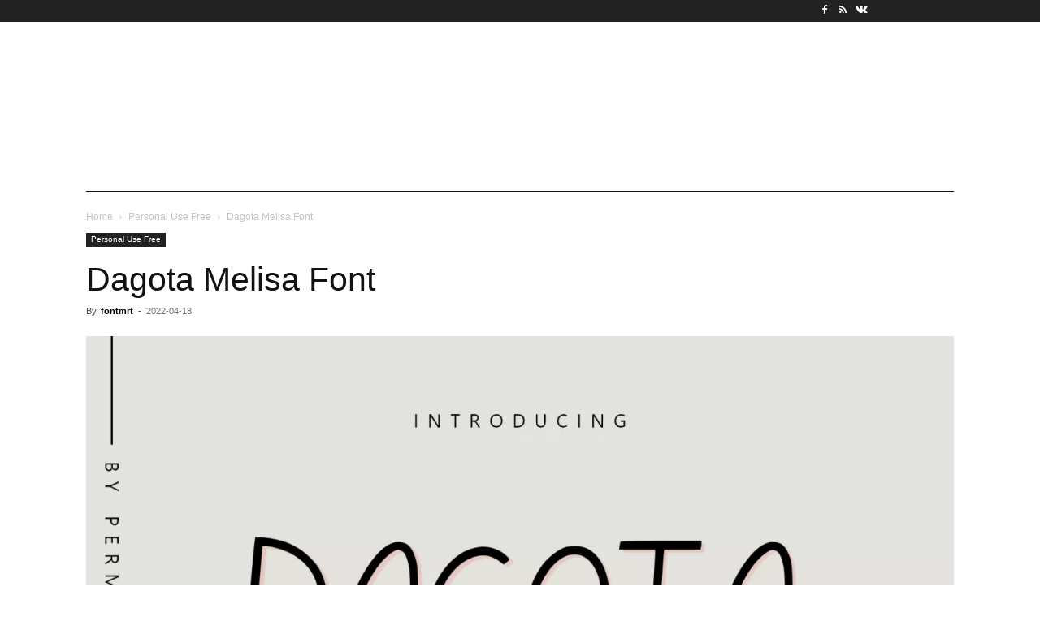

--- FILE ---
content_type: text/html; charset=utf-8
request_url: https://www.google.com/recaptcha/api2/aframe
body_size: 267
content:
<!DOCTYPE HTML><html><head><meta http-equiv="content-type" content="text/html; charset=UTF-8"></head><body><script nonce="zmXWPRcBve4zEeF08DFyaA">/** Anti-fraud and anti-abuse applications only. See google.com/recaptcha */ try{var clients={'sodar':'https://pagead2.googlesyndication.com/pagead/sodar?'};window.addEventListener("message",function(a){try{if(a.source===window.parent){var b=JSON.parse(a.data);var c=clients[b['id']];if(c){var d=document.createElement('img');d.src=c+b['params']+'&rc='+(localStorage.getItem("rc::a")?sessionStorage.getItem("rc::b"):"");window.document.body.appendChild(d);sessionStorage.setItem("rc::e",parseInt(sessionStorage.getItem("rc::e")||0)+1);localStorage.setItem("rc::h",'1768687886938');}}}catch(b){}});window.parent.postMessage("_grecaptcha_ready", "*");}catch(b){}</script></body></html>